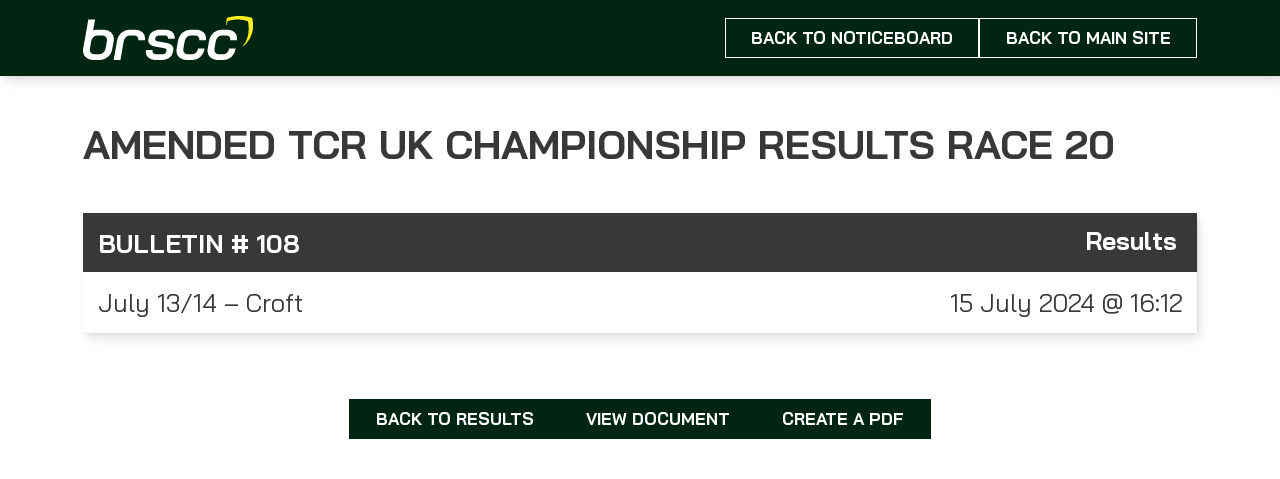

--- FILE ---
content_type: text/html; charset=UTF-8
request_url: https://noticeboard.brscc.co.uk/noticeboard/amended-tcr-uk-championship-results-race-20/
body_size: 7491
content:
<html lang="en" dir="ltr">

<!DOCTYPE HTML>
<html itemscope="itemscope" itemtype="http://schema.org/Article" lang="en-US" xmlns:fb="https://www.facebook.com/2008/fbml" xmlns:addthis="https://www.addthis.com/help/api-spec"  class="no-js">
	<head>
		<title>BRSCC | Amended TCR UK Championship Results Race 20</title>
		<meta charset="UTF-8" />
	  	<meta http-equiv="X-UA-Compatible" content="IE=edge,chrome=1">
		<meta name="viewport" content="width=device-width, initial-scale=1.0">
		<link rel="pingback" href="https://noticeboard.brscc.co.uk/xmlrpc.php" />
		<link rel="stylesheet" type="text/css" href="https://noticeboard.brscc.co.uk/wp-content/themes/BRSCC/style.css?ver=20210528568"/>
		<!--<link rel="shortcut icon" href="https://noticeboard.brscc.co.uk/wp-content/themes/BRSCC/img/favicon.png"/>-->
		<link href="https://fonts.googleapis.com/icon?family=Material+Icons" rel="stylesheet">
		<link rel="stylesheet" href="//use.fontawesome.com/releases/v5.0.13/css/all.css" integrity="sha384-DNOHZ68U8hZfKXOrtjWvjxusGo9WQnrNx2sqG0tfsghAvtVlRW3tvkXWZh58N9jp" crossorigin="anonymous">
<!-- 		<script type="text/javascript" src="//code.jquery.com/jquery-1.11.0.min.js"></script> -->
<!-- 		<script type="text/javascript" src="//code.jquery.com/jquery-migrate-1.2.1.min.js"></script> -->
		<!-- Slick Slider -->
		<link rel="stylesheet" type="text/css" href="https://noticeboard.brscc.co.uk/wp-content/themes/BRSCC/slick/slick.css"/>
		<link rel="stylesheet" type="text/css" href="https://noticeboard.brscc.co.uk/wp-content/themes/BRSCC/slick/slick-theme.css"/>
		<!-- fonts -->
		<link rel="stylesheet" href="//pro.fontawesome.com/releases/v5.7.2/css/all.css" integrity="sha384-6jHF7Z3XI3fF4XZixAuSu0gGKrXwoX/w3uFPxC56OtjChio7wtTGJWRW53Nhx6Ev" crossorigin="anonymous">
		<link href="https://fonts.googleapis.com/css?family=Exo:200,200i,400,400i,700,700i|Montserrat:200,200i,300,300i,500,500i,700,700i" rel="stylesheet">
		<meta name="google-site-verification" content="KxKYYeXZEjkfue5AOs6x0UFTjYoXIf2MOxSiGkFMJww" />
		<title>Amended TCR UK Championship Results Race 20 &#8211; BRSCC</title>
<meta name='robots' content='max-image-preview:large' />
<link rel='dns-prefetch' href='//s7.addthis.com' />
<link rel='dns-prefetch' href='//s.w.org' />
<link rel="alternate" type="application/rss+xml" title="BRSCC &raquo; Feed" href="https://noticeboard.brscc.co.uk/feed/" />
<link rel="alternate" type="application/rss+xml" title="BRSCC &raquo; Comments Feed" href="https://noticeboard.brscc.co.uk/comments/feed/" />
		<script type="text/javascript">
			window._wpemojiSettings = {"baseUrl":"https:\/\/s.w.org\/images\/core\/emoji\/13.1.0\/72x72\/","ext":".png","svgUrl":"https:\/\/s.w.org\/images\/core\/emoji\/13.1.0\/svg\/","svgExt":".svg","source":{"concatemoji":"https:\/\/noticeboard.brscc.co.uk\/wp-includes\/js\/wp-emoji-release.min.js?ver=5.8.12"}};
			!function(e,a,t){var n,r,o,i=a.createElement("canvas"),p=i.getContext&&i.getContext("2d");function s(e,t){var a=String.fromCharCode;p.clearRect(0,0,i.width,i.height),p.fillText(a.apply(this,e),0,0);e=i.toDataURL();return p.clearRect(0,0,i.width,i.height),p.fillText(a.apply(this,t),0,0),e===i.toDataURL()}function c(e){var t=a.createElement("script");t.src=e,t.defer=t.type="text/javascript",a.getElementsByTagName("head")[0].appendChild(t)}for(o=Array("flag","emoji"),t.supports={everything:!0,everythingExceptFlag:!0},r=0;r<o.length;r++)t.supports[o[r]]=function(e){if(!p||!p.fillText)return!1;switch(p.textBaseline="top",p.font="600 32px Arial",e){case"flag":return s([127987,65039,8205,9895,65039],[127987,65039,8203,9895,65039])?!1:!s([55356,56826,55356,56819],[55356,56826,8203,55356,56819])&&!s([55356,57332,56128,56423,56128,56418,56128,56421,56128,56430,56128,56423,56128,56447],[55356,57332,8203,56128,56423,8203,56128,56418,8203,56128,56421,8203,56128,56430,8203,56128,56423,8203,56128,56447]);case"emoji":return!s([10084,65039,8205,55357,56613],[10084,65039,8203,55357,56613])}return!1}(o[r]),t.supports.everything=t.supports.everything&&t.supports[o[r]],"flag"!==o[r]&&(t.supports.everythingExceptFlag=t.supports.everythingExceptFlag&&t.supports[o[r]]);t.supports.everythingExceptFlag=t.supports.everythingExceptFlag&&!t.supports.flag,t.DOMReady=!1,t.readyCallback=function(){t.DOMReady=!0},t.supports.everything||(n=function(){t.readyCallback()},a.addEventListener?(a.addEventListener("DOMContentLoaded",n,!1),e.addEventListener("load",n,!1)):(e.attachEvent("onload",n),a.attachEvent("onreadystatechange",function(){"complete"===a.readyState&&t.readyCallback()})),(n=t.source||{}).concatemoji?c(n.concatemoji):n.wpemoji&&n.twemoji&&(c(n.twemoji),c(n.wpemoji)))}(window,document,window._wpemojiSettings);
		</script>
		<style type="text/css">
img.wp-smiley,
img.emoji {
	display: inline !important;
	border: none !important;
	box-shadow: none !important;
	height: 1em !important;
	width: 1em !important;
	margin: 0 .07em !important;
	vertical-align: -0.1em !important;
	background: none !important;
	padding: 0 !important;
}
</style>
	<link rel='stylesheet' id='wp-block-library-css'  href='https://noticeboard.brscc.co.uk/wp-includes/css/dist/block-library/style.min.css?ver=5.8.12' type='text/css' media='all' />
<link rel='stylesheet' id='tnsb-my-site-style-css'  href='https://noticeboard.brscc.co.uk/wp-content/plugins/my-site-plugin/assets/css/style.css?ver=1678723945' type='text/css' media='all' />
<link rel='stylesheet' id='select2_styles-css'  href='https://noticeboard.brscc.co.uk/wp-content/themes/BRSCC/assets/css/select2.min.css?ver=5.8.12' type='text/css' media='all' />
<link rel='stylesheet' id='fancybox3_styles-css'  href='https://noticeboard.brscc.co.uk/wp-content/themes/BRSCC/assets/css/jquery.fancybox.min.css?ver=5.8.12' type='text/css' media='all' />
<link rel='stylesheet' id='btnswitccss-css'  href='https://noticeboard.brscc.co.uk/wp-content/themes/BRSCC/assets/css/jquery.mswitch.css?ver=5.8.12' type='text/css' media='all' />
<link rel='stylesheet' id='main-css'  href='https://noticeboard.brscc.co.uk/wp-content/themes/BRSCC/assets/dist/style.ae6ddb9f860c947a5cfc.css?ver=1678723999' type='text/css' media='all' />
<link rel='stylesheet' id='addthis_all_pages-css'  href='https://noticeboard.brscc.co.uk/wp-content/plugins/addthis/frontend/build/addthis_wordpress_public.min.css?ver=5.8.12' type='text/css' media='all' />
<script type='text/javascript' src='https://noticeboard.brscc.co.uk/wp-includes/js/jquery/jquery.min.js?ver=3.6.0' id='jquery-core-js'></script>
<script type='text/javascript' src='https://noticeboard.brscc.co.uk/wp-includes/js/jquery/jquery-migrate.min.js?ver=3.3.2' id='jquery-migrate-js'></script>
<script type='text/javascript' id='my_custom_script-js-extra'>
/* <![CDATA[ */
var tnsb_js_obj = {"ajaxurl":"https:\/\/noticeboard.brscc.co.uk\/wp-admin\/admin-ajax.php","t20_bulletin_url":"https:\/\/noticeboard.brscc.co.uk\/noticeboard-2020","default_season":"","cat_field_id":"12","bulletin_ninja_form_id":"3","season":"","event":""};
/* ]]> */
</script>
<script type='text/javascript' src='https://noticeboard.brscc.co.uk/wp-content/plugins/my-site-plugin/assets/js/my_custom_script.js?ver=1678723945' id='my_custom_script-js'></script>
<script type='text/javascript' src='https://noticeboard.brscc.co.uk/wp-content/themes/BRSCC/assets/slick/slick.min.js?ver=5.8.12' id='dslick-js'></script>
<script type='text/javascript' src='https://noticeboard.brscc.co.uk/wp-content/themes/BRSCC/assets/js/vendor/select2.min.js?ver=5.8.12' id='dselect2-js'></script>
<script type='text/javascript' src='https://noticeboard.brscc.co.uk/wp-content/themes/BRSCC/assets/js/vendor/jquery.fancybox.min.js?ver=5.8.12' id='fancybox3-js'></script>
<script type='text/javascript' src='https://noticeboard.brscc.co.uk/wp-content/themes/BRSCC/assets/js/vendor/jquery.mswitch.js?ver=5.8.12' id='btnswitcjs-js'></script>
<link rel="https://api.w.org/" href="https://noticeboard.brscc.co.uk/wp-json/" /><link rel="EditURI" type="application/rsd+xml" title="RSD" href="https://noticeboard.brscc.co.uk/xmlrpc.php?rsd" />
<link rel="wlwmanifest" type="application/wlwmanifest+xml" href="https://noticeboard.brscc.co.uk/wp-includes/wlwmanifest.xml" /> 
<meta name="generator" content="WordPress 5.8.12" />
<link rel="canonical" href="https://noticeboard.brscc.co.uk/noticeboard/amended-tcr-uk-championship-results-race-20/" />
<link rel='shortlink' href='https://noticeboard.brscc.co.uk/?p=53243' />
<link rel="alternate" type="application/json+oembed" href="https://noticeboard.brscc.co.uk/wp-json/oembed/1.0/embed?url=https%3A%2F%2Fnoticeboard.brscc.co.uk%2Fnoticeboard%2Famended-tcr-uk-championship-results-race-20%2F" />
<link rel="alternate" type="text/xml+oembed" href="https://noticeboard.brscc.co.uk/wp-json/oembed/1.0/embed?url=https%3A%2F%2Fnoticeboard.brscc.co.uk%2Fnoticeboard%2Famended-tcr-uk-championship-results-race-20%2F&#038;format=xml" />
<link rel="icon" href="https://noticeboard.brscc.co.uk/wp-content/uploads/2022/03/cropped-BRSCC-Logo-FINAL-ICON-32x32.jpg" sizes="32x32" />
<link rel="icon" href="https://noticeboard.brscc.co.uk/wp-content/uploads/2022/03/cropped-BRSCC-Logo-FINAL-ICON-192x192.jpg" sizes="192x192" />
<link rel="apple-touch-icon" href="https://noticeboard.brscc.co.uk/wp-content/uploads/2022/03/cropped-BRSCC-Logo-FINAL-ICON-180x180.jpg" />
<meta name="msapplication-TileImage" content="https://noticeboard.brscc.co.uk/wp-content/uploads/2022/03/cropped-BRSCC-Logo-FINAL-ICON-270x270.jpg" />
	</head>
	<body  class="noticeboard-template-default single single-noticeboard postid-53243 amended-tcr-uk-championship-results-race-20 " itemscope itemtype="http://schema.org/WebPage">

<header class="site-header guttered gap--bottom shadowed" data-theme="dark">
	<div class="site-header__main main">
		<svg xmlns="http://www.w3.org/2000/svg" width="169.813" height="43.798" viewBox="0 0 169.813 43.798">
    <path d="M96.243 41.309a8.279 8.279 0 0 1-2.928-6.646 16.388 16.388 0 0 1 .234-2.166l1.288-7.378a14.28 14.28 0 0 1 4.45-8.431 12.546 12.546 0 0 1 8.607-3.045h4.684a11.406 11.406 0 0 1 7.521 2.313 7.693 7.693 0 0 1 2.781 6.236 12.137 12.137 0 0 1-.176 1.991h-6.617a6.5 6.5 0 0 0 .059-1 3.683 3.683 0 0 0-1.025-2.723 3.76 3.76 0 0 0-2.781-1.025h-4.621a5.541 5.541 0 0 0-4.04 1.61 8.15 8.15 0 0 0-2.167 4.479l-1.171 6.617a7.059 7.059 0 0 0-.117 1.464 4.415 4.415 0 0 0 1.142 3.22 4.171 4.171 0 0 0 3.133 1.171h4.626a5.319 5.319 0 0 0 3.835-1.493 7.093 7.093 0 0 0 1.961-4.187h6.617a14.322 14.322 0 0 1-4.274 8.432 11.872 11.872 0 0 1-8.315 3.045h-4.86a11.708 11.708 0 0 1-7.846-2.484Zm-30.76.293a7.2 7.2 0 0 1-2.752-5.943 8.679 8.679 0 0 1 .175-1.7h6.617a4.394 4.394 0 0 0-.059.82 3.124 3.124 0 0 0 1 2.43 4.019 4.019 0 0 0 2.811.908h5.211a6.9 6.9 0 0 0 3.249-.644 2.621 2.621 0 0 0 1.435-1.874l.293-1.288a1.608 1.608 0 0 0-.439-1.376 3.023 3.023 0 0 0-1.677-.851l-9.837-1.757a9.167 9.167 0 0 1-4.655-2.167 4.991 4.991 0 0 1-1.669-3.747 6.972 6.972 0 0 1 .117-1l.352-1.932a8.469 8.469 0 0 1 3.689-5.768 13.641 13.641 0 0 1 7.846-2.079h4.684a11.094 11.094 0 0 1 7.085 2.05 6.671 6.671 0 0 1 2.576 5.5 7.883 7.883 0 0 1-.117 1.581h-6.616a3.157 3.157 0 0 0 .059-.7 2.53 2.53 0 0 0-.849-2.02 3.521 3.521 0 0 0-2.371-.732h-4.626a6.986 6.986 0 0 0-3.191.644 2.587 2.587 0 0 0-1.493 1.815l-.234 1.171a1.643 1.643 0 0 0 .41 1.376 2.672 2.672 0 0 0 1.7.79l10.13 1.874a8.488 8.488 0 0 1 4.391 2.166 5.057 5.057 0 0 1 1.581 3.689 4.911 4.911 0 0 1-.059.878l-.41 2.167a8.506 8.506 0 0 1-3.689 5.826 13.747 13.747 0 0 1-7.9 2.079H73.04a11.8 11.8 0 0 1-7.557-2.186Zm-6.306-25.646a11.407 11.407 0 0 0-7.524-2.313h-4.684a12.547 12.547 0 0 0-8.607 3.041 14.278 14.278 0 0 0-4.45 8.431l-.365 2.092h.006l-2.891 16.577h6.734l2.888-16.568.3-1.682a8.15 8.15 0 0 1 2.167-4.479 5.541 5.541 0 0 1 4.04-1.61h4.626a3.76 3.76 0 0 1 2.781 1.025 3.683 3.683 0 0 1 1.025 2.723 6.546 6.546 0 0 1-.058 1h6.616a12.135 12.135 0 0 0 .176-1.991 7.693 7.693 0 0 0-2.78-6.246Zm-31.277.205a12.02 12.02 0 0 0-8.051-2.518h-5.094a14.788 14.788 0 0 0-4.6.687l1.909-10.864H5.333L1.774 23.718q-.179.68-.314 1.4L.172 32.379a12.8 12.8 0 0 0-.176 2.108 8.481 8.481 0 0 0 2.957 6.763 11.738 11.738 0 0 0 7.934 2.547h5.094a13.067 13.067 0 0 0 8.871-3.015 14.077 14.077 0 0 0 4.479-8.4l1.288-7.261a16.557 16.557 0 0 0 .234-2.225 8.4 8.4 0 0 0-2.953-6.735Zm-4.069 9.31-1.171 6.5a7.53 7.53 0 0 1-2.225 4.391 6.034 6.034 0 0 1-4.274 1.639h-4.919a4.233 4.233 0 0 1-3.22-1.23 4.637 4.637 0 0 1-1.171-3.337 7.055 7.055 0 0 1 .117-1.464l1.171-6.5a7.515 7.515 0 0 1 2.166-4.45 6.026 6.026 0 0 1 4.274-1.581h4.918a4.28 4.28 0 0 1 3.25 1.259 4.681 4.681 0 0 1 1.2 3.367 6.261 6.261 0 0 1-.116 1.406Zm103.448 15.838a8.279 8.279 0 0 1-2.928-6.646 16.39 16.39 0 0 1 .234-2.166l1.288-7.378a14.28 14.28 0 0 1 4.45-8.431 12.547 12.547 0 0 1 8.607-3.045h4.684a11.407 11.407 0 0 1 7.524 2.313 7.693 7.693 0 0 1 2.781 6.236 12.138 12.138 0 0 1-.176 1.991h-6.616a6.531 6.531 0 0 0 .059-1 3.683 3.683 0 0 0-1.025-2.723 3.76 3.76 0 0 0-2.781-1.025h-4.626a5.541 5.541 0 0 0-4.04 1.61 8.15 8.15 0 0 0-2.166 4.479l-1.171 6.617a7.057 7.057 0 0 0-.117 1.464 4.413 4.413 0 0 0 1.142 3.22 4.17 4.17 0 0 0 3.133 1.171h4.626a5.318 5.318 0 0 0 3.835-1.493 7.1 7.1 0 0 0 1.962-4.187h6.612a14.322 14.322 0 0 1-4.274 8.432 11.872 11.872 0 0 1-8.314 3.045h-4.86a11.707 11.707 0 0 1-7.843-2.484Z" fill="#fff" />
    <path d="M169.792 8.107a26.628 26.628 0 0 0-.147-2.258 41.867 41.867 0 0 0-.59-3.958.292.292 0 0 0-.016-.042l-.341-.1a42.158 42.158 0 0 0-4.533-1.057 51.655 51.655 0 0 0-2.141-.324 44.26 44.26 0 0 0-1.949-.209c-.563-.049-1.127-.076-1.692-.106-.342-.018-.686-.023-1.029-.036a.739.739 0 0 1-.094-.015h-1.793c-.088.008-.175.019-.263.022-.625.028-1.251.044-1.875.085-.592.039-1.183.1-1.773.16s-1.188.134-1.777.229q-1.207.194-2.406.431a40.63 40.63 0 0 0-3.557.89.142.142 0 0 0-.114.132c-.084.481-.182.96-.255 1.442l-.062.426c-.055.345-.108.691-.153 1.037-.055.418-.1.839-.131 1.259q-.049.532-.087 1.065c-.011.159-.018.318-.026.477a12.108 12.108 0 0 0 .028 2.185c.621-2.038.873-2.793.873-2.793l.766-2s1.548-.472 2.333-.653q.988-.228 1.983-.412c.486-.09.975-.156 1.464-.218s.973-.116 1.461-.153c.514-.039 1.03-.055 1.546-.082.072 0 .145-.014.217-.022h1.478a.536.536 0 0 0 .078.014c.282.012.565.016.848.034.465.029.93.055 1.394.1.536.054 1.073.119 1.606.2.59.09 1.178.191 1.764.31a30.741 30.741 0 0 1 3.735 1.01l.281.1a.347.347 0 0 1 .013.041c.21 1.253.38 2.513.487 3.784.06.718.114 1.436.121 2.158a1.332 1.332 0 0 0 .018.147v2.177a1.546 1.546 0 0 0-.018.159 26.47 26.47 0 0 1-.161 2.422 28.761 28.761 0 0 1-.784 4.329 23.926 23.926 0 0 1-4.74 9.373q-.463.555-.953 1.071a23.1 23.1 0 0 0 4.068-3.364 23.953 23.953 0 0 0 5.752-9.806 26.4 26.4 0 0 0 .951-4.529 23.825 23.825 0 0 0 .2-2.533 1.4 1.4 0 0 1 .022-.166V8.261a1.125 1.125 0 0 1-.027-.154Z" fill="#fcee21" />
</svg>
		<div class="buttons">
							<a href="/" class="button">Back to NoticeBoard</a>
						<a class="button" href="https://brscc.co.uk/" target="_blank" rel="noopener">Back to main site</a>
		</div>
	</div>
</header>

<body>
		<div class="guttered">
			<div class="main">

				<script>
					jQuery(function() {
						var $event = jQuery('#eventtype').clone();
						jQuery('#event').html($event);
					});

					jQuery(function() {
						var $link = jQuery('#doclink').clone();
						jQuery('#link').html($link);
						var href = jQuery('#doclink a').attr('href');
						href = href.replace('https://localhost/me/fl/samJones/me_fl_samJones_brscc_noticeboard/', 'https://noticeboard.brscc.co.uk/');
						href = href.replace('https://brscc.co.uk/', 'https://noticeboard.brscc.co.uk/');
						jQuery('#doclink a').attr('href', href);
					});


					if (jQuery('#doclink > a').attr('href') != '') {
						jQuery('#doclink > a').addClass('.doclinkhide');
					}
				</script>

				<article class="tnsb-single-noticeboard">

					<h1>Amended TCR UK Championship Results Race 20</h1>

					<div class="bulletin bulldata gap--block">
						<div class="topbull" data-theme="dark-grey">
							<div class="bullnum">Bulletin # 108</div>
							<div id="type">Results</div>
						</div>

						<div class="buttombull">
							<div class="half">
								<div class="col">
									<div id="event"><a href="https://noticeboard.brscc.co.uk/noticeboard_categories/july-13-14-croft/" rel="tag">July 13/14 - Croft</a></div>
								</div>
								<div class="col">
									15 July 2024 @ 16:12								</div>
								<div class="clear"></div>
							</div>
						</div>
					</div>

					<div class="bullconts">
						<div id="bullcontent"><div class="at-above-post addthis_tool" data-url="https://noticeboard.brscc.co.uk/noticeboard/amended-tcr-uk-championship-results-race-20/"></div><div id="eventtype">July 13/14 &#8211; Croft</div>
<p><a href="http://noticeboard.brscc.co.uk/wp-content/uploads/ninja-forms/3/TCR-UK-Classification-AMENDED.pdf" target="_blank" rel="noopener">TCR-UK-Classification-AMENDED.pdf</a></p>
<!-- AddThis Advanced Settings above via filter on the_content --><!-- AddThis Advanced Settings below via filter on the_content --><!-- AddThis Advanced Settings generic via filter on the_content --><!-- AddThis Share Buttons above via filter on the_content --><!-- AddThis Share Buttons below via filter on the_content --><div class="at-below-post addthis_tool" data-url="https://noticeboard.brscc.co.uk/noticeboard/amended-tcr-uk-championship-results-race-20/"></div><!-- AddThis Share Buttons generic via filter on the_content --></div>
						<br>

						<div class="flex flex-wrap flex-c flex-gap">
							<div class="tnsb-back-to-noticeboard">
																<a class="button" href="https://noticeboard.brscc.co.uk">Back to Results</a>							</div>

							<div class="">
								<div id="link"></div>
							</div>

							<div class="">
								<a class="button" href="https://noticeboard.brscc.co.uk/noticeboard/amended-tcr-uk-championship-results-race-20/print/">CREATE A PDF</a>							</div>
						</div>
					</div>

				</article>


			</div>
		</div>

	<style type="text/css">
		body {
			position: relative;
		}

		.post-type-archive-circuits .third.formula_layout .formula_row:before,
		.post-type-archive-circuits .third.formula_layout .formula_row:after {
			display: none;
		}


		.post-type-archive-circuits .third.formula_layout .formula_row {
			display: flex;
			flex-wrap: wrap;
		}

		.navbar .dropdown-content .next-event-box a.button.fr.ne-button:hover {
			background: #ffd602 !important;
			color: black !important;
			border: 1px solid #ffd602 !important;
		}

		header#main-header .navbar[data-select2-id|="13"],
		header#main-header .navbar {
			position: relative !important;
			opacity: 1 !important;
			visibility: visible;
		}
	</style>

		<script type="text/javascript">
		jQuery(document).on( 'nfFormReady', function(e, layoutView) {
			    console.log(layoutView.el);
			    if( layoutView.el =='#nf-form-3-cont'){

			    	     var listcontainer = jQuery(layoutView.el).find('.listcheckbox-container');
			    	     var ul = jQuery(listcontainer).find('li');
			    		jQuery(layoutView.el).find('.listcheckbox-container .nf-field-element').hide();
			    		jQuery(listcontainer).append("<div class='nf-field-element'><select class='ninja-forms-field nf-element' style='width:100%' />");


							jQuery("<option />", {
							   "selected": "selected",
							   "value"   : "",
							   "text"    : "Please Select"
							}).appendTo(".listcheckbox-container select");

							jQuery(listcontainer).append("<div class='d-mess'><p>Are you sure you want to post to:</p><span></span></div>");
							jQuery('.d-mess').hide();

							jQuery('.listcheckbox-container ul li').each(function() {
								 var el = jQuery(this);
								 //console.log(el);
								 jQuery("<option />", {
									 "value"   :jQuery(el).find('input').val(),
									 "text"    : jQuery(el).find('label').text()
								 }).appendTo(".listcheckbox-container select");
							});
							jQuery(".listcheckbox-container select").change(function() {

								var valuec = jQuery(this).val();
								if(valuec.length <= 0){
									valuec = null;
								}
								jQuery('.d-input-hd input').val(valuec).change();
								jQuery('.d-mess').hide();
								console.log(valuec);
								jQuery('.listcheckbox-container ul li input[type="checkbox"]').each(function(){
									console.log(jQuery(this).val());
								//	var input = jQuery(this).children('input[type="checkbox"]');
									var check = jQuery(this).val();
									//console.log(check);

									if(check == valuec){
										jQuery(this).prop( "checked", true ).trigger("change");
										jQuery('.d-mess span').text(jQuery(this).parent().find('label').text());
										jQuery('.d-mess').show();

									}
									else{
										if(jQuery(this).hasClass('nf-checked')){
											jQuery(this).prop( "checked", false ).trigger("change");
										}
  										//jQuery('.d-mess').hide();
									}
								})
							});
			    }
			});
	</script>

	<script data-cfasync="false" type="text/javascript">if (window.addthis_product === undefined) { window.addthis_product = "wpp"; } if (window.wp_product_version === undefined) { window.wp_product_version = "wpp-6.2.6"; } if (window.addthis_share === undefined) { window.addthis_share = {}; } if (window.addthis_config === undefined) { window.addthis_config = {"data_track_clickback":true,"ignore_server_config":true,"ui_atversion":"300"}; } if (window.addthis_layers === undefined) { window.addthis_layers = {}; } if (window.addthis_layers_tools === undefined) { window.addthis_layers_tools = []; } else {  } if (window.addthis_plugin_info === undefined) { window.addthis_plugin_info = {"info_status":"enabled","cms_name":"WordPress","plugin_name":"Share Buttons by AddThis","plugin_version":"6.2.6","plugin_mode":"WordPress","anonymous_profile_id":"wp-31eaf44cd8ea644db381ba15b8adc9b4","page_info":{"template":"posts","post_type":"noticeboard"},"sharing_enabled_on_post_via_metabox":false}; } 
                    (function() {
                      var first_load_interval_id = setInterval(function () {
                        if (typeof window.addthis !== 'undefined') {
                          window.clearInterval(first_load_interval_id);
                          if (typeof window.addthis_layers !== 'undefined' && Object.getOwnPropertyNames(window.addthis_layers).length > 0) {
                            window.addthis.layers(window.addthis_layers);
                          }
                          if (Array.isArray(window.addthis_layers_tools)) {
                            for (i = 0; i < window.addthis_layers_tools.length; i++) {
                              window.addthis.layers(window.addthis_layers_tools[i]);
                            }
                          }
                        }
                     },1000)
                    }());
                </script><script type='text/javascript' src='https://noticeboard.brscc.co.uk/wp-content/themes/BRSCC/assets/dist/app.ae6ddb9f860c947a5cfc.js?ver=1678723999' id='main-js'></script>
<script type='text/javascript' src='https://s7.addthis.com/js/300/addthis_widget.js?ver=5.8.12#pubid=wp-31eaf44cd8ea644db381ba15b8adc9b4' id='addthis_widget-js'></script>
<script type='text/javascript' src='https://noticeboard.brscc.co.uk/wp-includes/js/wp-embed.min.js?ver=5.8.12' id='wp-embed-js'></script>

</body>

</html>